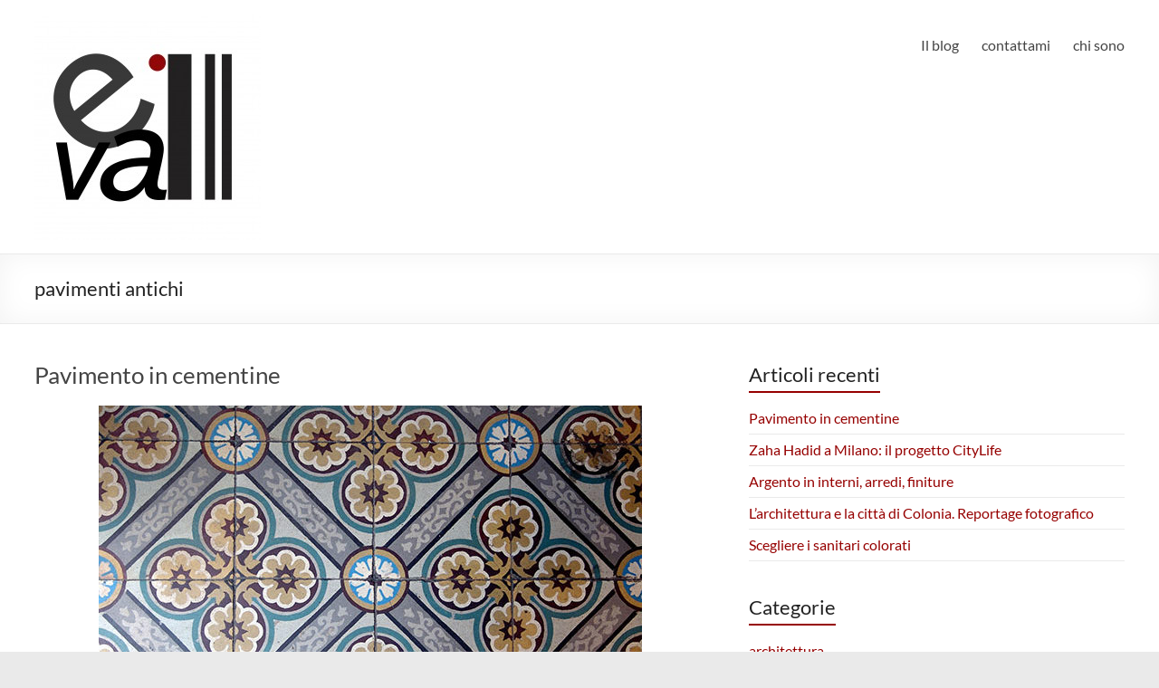

--- FILE ---
content_type: text/html; charset=UTF-8
request_url: http://www.evabarbera.it/tag/pavimenti-antichi/
body_size: 72131
content:
<!DOCTYPE html>
<!--[if IE 7]>
<html class="ie ie7" lang="it-IT">
<![endif]-->
<!--[if IE 8]>
<html class="ie ie8" lang="it-IT">
<![endif]-->
<!--[if !(IE 7) & !(IE 8)]><!-->
<html lang="it-IT">
<!--<![endif]-->
<head>
	<meta charset="UTF-8" />
	<meta name="viewport" content="width=device-width, initial-scale=1">
	<link rel="profile" href="http://gmpg.org/xfn/11" />
	<meta name='robots' content='index, follow, max-image-preview:large, max-snippet:-1, max-video-preview:-1' />
	<style>img:is([sizes="auto" i], [sizes^="auto," i]) { contain-intrinsic-size: 3000px 1500px }</style>
	
	<!-- This site is optimized with the Yoast SEO plugin v26.7 - https://yoast.com/wordpress/plugins/seo/ -->
	<title>pavimenti antichi Archives - Architettura e fotografia</title>
	<link rel="canonical" href="http://www.evabarbera.it/tag/pavimenti-antichi/" />
	<meta property="og:locale" content="it_IT" />
	<meta property="og:type" content="article" />
	<meta property="og:title" content="pavimenti antichi Archives - Architettura e fotografia" />
	<meta property="og:url" content="http://www.evabarbera.it/tag/pavimenti-antichi/" />
	<meta property="og:site_name" content="Architettura e fotografia" />
	<script type="application/ld+json" class="yoast-schema-graph">{"@context":"https://schema.org","@graph":[{"@type":"CollectionPage","@id":"http://www.evabarbera.it/tag/pavimenti-antichi/","url":"http://www.evabarbera.it/tag/pavimenti-antichi/","name":"pavimenti antichi Archives - Architettura e fotografia","isPartOf":{"@id":"https://www.evabarbera.it/#website"},"primaryImageOfPage":{"@id":"http://www.evabarbera.it/tag/pavimenti-antichi/#primaryimage"},"image":{"@id":"http://www.evabarbera.it/tag/pavimenti-antichi/#primaryimage"},"thumbnailUrl":"http://www.evabarbera.it/wp-content/uploads/2016/05/amsterdam-1047493_1920.jpg","breadcrumb":{"@id":"http://www.evabarbera.it/tag/pavimenti-antichi/#breadcrumb"},"inLanguage":"it-IT"},{"@type":"ImageObject","inLanguage":"it-IT","@id":"http://www.evabarbera.it/tag/pavimenti-antichi/#primaryimage","url":"http://www.evabarbera.it/wp-content/uploads/2016/05/amsterdam-1047493_1920.jpg","contentUrl":"http://www.evabarbera.it/wp-content/uploads/2016/05/amsterdam-1047493_1920.jpg","width":600,"height":450,"caption":"cementine, pavimenti antichi in cemento"},{"@type":"BreadcrumbList","@id":"http://www.evabarbera.it/tag/pavimenti-antichi/#breadcrumb","itemListElement":[{"@type":"ListItem","position":1,"name":"Home","item":"https://www.evabarbera.it/"},{"@type":"ListItem","position":2,"name":"pavimenti antichi"}]},{"@type":"WebSite","@id":"https://www.evabarbera.it/#website","url":"https://www.evabarbera.it/","name":"Architettura e fotografia","description":"Progetti e fotografie di architettura. Studio di architettura, grafica e fotografia a Milano","publisher":{"@id":"https://www.evabarbera.it/#organization"},"potentialAction":[{"@type":"SearchAction","target":{"@type":"EntryPoint","urlTemplate":"https://www.evabarbera.it/?s={search_term_string}"},"query-input":{"@type":"PropertyValueSpecification","valueRequired":true,"valueName":"search_term_string"}}],"inLanguage":"it-IT"},{"@type":"Organization","@id":"https://www.evabarbera.it/#organization","name":"Architettura e fotografia","url":"https://www.evabarbera.it/","logo":{"@type":"ImageObject","inLanguage":"it-IT","@id":"https://www.evabarbera.it/#/schema/logo/image/","url":"http://www.evabarbera.it/wp-content/uploads/2013/05/eva-logo-e1368269145459.jpg","contentUrl":"http://www.evabarbera.it/wp-content/uploads/2013/05/eva-logo-e1368269145459.jpg","width":250,"height":250,"caption":"Architettura e fotografia"},"image":{"@id":"https://www.evabarbera.it/#/schema/logo/image/"}}]}</script>
	<!-- / Yoast SEO plugin. -->


<link rel='dns-prefetch' href='//stats.wp.com' />
<link rel='dns-prefetch' href='//fonts.googleapis.com' />
<link rel='dns-prefetch' href='//v0.wordpress.com' />
<link rel='dns-prefetch' href='//widgets.wp.com' />
<link rel='dns-prefetch' href='//s0.wp.com' />
<link rel='dns-prefetch' href='//0.gravatar.com' />
<link rel='dns-prefetch' href='//1.gravatar.com' />
<link rel='dns-prefetch' href='//2.gravatar.com' />
<link rel="alternate" type="application/rss+xml" title="Architettura e fotografia &raquo; Feed" href="http://www.evabarbera.it/feed/" />
<link rel="alternate" type="application/rss+xml" title="Architettura e fotografia &raquo; Feed dei commenti" href="http://www.evabarbera.it/comments/feed/" />
<link rel="alternate" type="application/rss+xml" title="Architettura e fotografia &raquo; pavimenti antichi Feed del tag" href="http://www.evabarbera.it/tag/pavimenti-antichi/feed/" />
<script type="text/javascript">
/* <![CDATA[ */
window._wpemojiSettings = {"baseUrl":"https:\/\/s.w.org\/images\/core\/emoji\/16.0.1\/72x72\/","ext":".png","svgUrl":"https:\/\/s.w.org\/images\/core\/emoji\/16.0.1\/svg\/","svgExt":".svg","source":{"concatemoji":"http:\/\/www.evabarbera.it\/wp-includes\/js\/wp-emoji-release.min.js?ver=6.8.3"}};
/*! This file is auto-generated */
!function(s,n){var o,i,e;function c(e){try{var t={supportTests:e,timestamp:(new Date).valueOf()};sessionStorage.setItem(o,JSON.stringify(t))}catch(e){}}function p(e,t,n){e.clearRect(0,0,e.canvas.width,e.canvas.height),e.fillText(t,0,0);var t=new Uint32Array(e.getImageData(0,0,e.canvas.width,e.canvas.height).data),a=(e.clearRect(0,0,e.canvas.width,e.canvas.height),e.fillText(n,0,0),new Uint32Array(e.getImageData(0,0,e.canvas.width,e.canvas.height).data));return t.every(function(e,t){return e===a[t]})}function u(e,t){e.clearRect(0,0,e.canvas.width,e.canvas.height),e.fillText(t,0,0);for(var n=e.getImageData(16,16,1,1),a=0;a<n.data.length;a++)if(0!==n.data[a])return!1;return!0}function f(e,t,n,a){switch(t){case"flag":return n(e,"\ud83c\udff3\ufe0f\u200d\u26a7\ufe0f","\ud83c\udff3\ufe0f\u200b\u26a7\ufe0f")?!1:!n(e,"\ud83c\udde8\ud83c\uddf6","\ud83c\udde8\u200b\ud83c\uddf6")&&!n(e,"\ud83c\udff4\udb40\udc67\udb40\udc62\udb40\udc65\udb40\udc6e\udb40\udc67\udb40\udc7f","\ud83c\udff4\u200b\udb40\udc67\u200b\udb40\udc62\u200b\udb40\udc65\u200b\udb40\udc6e\u200b\udb40\udc67\u200b\udb40\udc7f");case"emoji":return!a(e,"\ud83e\udedf")}return!1}function g(e,t,n,a){var r="undefined"!=typeof WorkerGlobalScope&&self instanceof WorkerGlobalScope?new OffscreenCanvas(300,150):s.createElement("canvas"),o=r.getContext("2d",{willReadFrequently:!0}),i=(o.textBaseline="top",o.font="600 32px Arial",{});return e.forEach(function(e){i[e]=t(o,e,n,a)}),i}function t(e){var t=s.createElement("script");t.src=e,t.defer=!0,s.head.appendChild(t)}"undefined"!=typeof Promise&&(o="wpEmojiSettingsSupports",i=["flag","emoji"],n.supports={everything:!0,everythingExceptFlag:!0},e=new Promise(function(e){s.addEventListener("DOMContentLoaded",e,{once:!0})}),new Promise(function(t){var n=function(){try{var e=JSON.parse(sessionStorage.getItem(o));if("object"==typeof e&&"number"==typeof e.timestamp&&(new Date).valueOf()<e.timestamp+604800&&"object"==typeof e.supportTests)return e.supportTests}catch(e){}return null}();if(!n){if("undefined"!=typeof Worker&&"undefined"!=typeof OffscreenCanvas&&"undefined"!=typeof URL&&URL.createObjectURL&&"undefined"!=typeof Blob)try{var e="postMessage("+g.toString()+"("+[JSON.stringify(i),f.toString(),p.toString(),u.toString()].join(",")+"));",a=new Blob([e],{type:"text/javascript"}),r=new Worker(URL.createObjectURL(a),{name:"wpTestEmojiSupports"});return void(r.onmessage=function(e){c(n=e.data),r.terminate(),t(n)})}catch(e){}c(n=g(i,f,p,u))}t(n)}).then(function(e){for(var t in e)n.supports[t]=e[t],n.supports.everything=n.supports.everything&&n.supports[t],"flag"!==t&&(n.supports.everythingExceptFlag=n.supports.everythingExceptFlag&&n.supports[t]);n.supports.everythingExceptFlag=n.supports.everythingExceptFlag&&!n.supports.flag,n.DOMReady=!1,n.readyCallback=function(){n.DOMReady=!0}}).then(function(){return e}).then(function(){var e;n.supports.everything||(n.readyCallback(),(e=n.source||{}).concatemoji?t(e.concatemoji):e.wpemoji&&e.twemoji&&(t(e.twemoji),t(e.wpemoji)))}))}((window,document),window._wpemojiSettings);
/* ]]> */
</script>
<style id='wp-emoji-styles-inline-css' type='text/css'>

	img.wp-smiley, img.emoji {
		display: inline !important;
		border: none !important;
		box-shadow: none !important;
		height: 1em !important;
		width: 1em !important;
		margin: 0 0.07em !important;
		vertical-align: -0.1em !important;
		background: none !important;
		padding: 0 !important;
	}
</style>
<link rel='stylesheet' id='wp-block-library-css' href='http://www.evabarbera.it/wp-includes/css/dist/block-library/style.min.css?ver=6.8.3' type='text/css' media='all' />
<style id='wp-block-library-theme-inline-css' type='text/css'>
.wp-block-audio :where(figcaption){color:#555;font-size:13px;text-align:center}.is-dark-theme .wp-block-audio :where(figcaption){color:#ffffffa6}.wp-block-audio{margin:0 0 1em}.wp-block-code{border:1px solid #ccc;border-radius:4px;font-family:Menlo,Consolas,monaco,monospace;padding:.8em 1em}.wp-block-embed :where(figcaption){color:#555;font-size:13px;text-align:center}.is-dark-theme .wp-block-embed :where(figcaption){color:#ffffffa6}.wp-block-embed{margin:0 0 1em}.blocks-gallery-caption{color:#555;font-size:13px;text-align:center}.is-dark-theme .blocks-gallery-caption{color:#ffffffa6}:root :where(.wp-block-image figcaption){color:#555;font-size:13px;text-align:center}.is-dark-theme :root :where(.wp-block-image figcaption){color:#ffffffa6}.wp-block-image{margin:0 0 1em}.wp-block-pullquote{border-bottom:4px solid;border-top:4px solid;color:currentColor;margin-bottom:1.75em}.wp-block-pullquote cite,.wp-block-pullquote footer,.wp-block-pullquote__citation{color:currentColor;font-size:.8125em;font-style:normal;text-transform:uppercase}.wp-block-quote{border-left:.25em solid;margin:0 0 1.75em;padding-left:1em}.wp-block-quote cite,.wp-block-quote footer{color:currentColor;font-size:.8125em;font-style:normal;position:relative}.wp-block-quote:where(.has-text-align-right){border-left:none;border-right:.25em solid;padding-left:0;padding-right:1em}.wp-block-quote:where(.has-text-align-center){border:none;padding-left:0}.wp-block-quote.is-large,.wp-block-quote.is-style-large,.wp-block-quote:where(.is-style-plain){border:none}.wp-block-search .wp-block-search__label{font-weight:700}.wp-block-search__button{border:1px solid #ccc;padding:.375em .625em}:where(.wp-block-group.has-background){padding:1.25em 2.375em}.wp-block-separator.has-css-opacity{opacity:.4}.wp-block-separator{border:none;border-bottom:2px solid;margin-left:auto;margin-right:auto}.wp-block-separator.has-alpha-channel-opacity{opacity:1}.wp-block-separator:not(.is-style-wide):not(.is-style-dots){width:100px}.wp-block-separator.has-background:not(.is-style-dots){border-bottom:none;height:1px}.wp-block-separator.has-background:not(.is-style-wide):not(.is-style-dots){height:2px}.wp-block-table{margin:0 0 1em}.wp-block-table td,.wp-block-table th{word-break:normal}.wp-block-table :where(figcaption){color:#555;font-size:13px;text-align:center}.is-dark-theme .wp-block-table :where(figcaption){color:#ffffffa6}.wp-block-video :where(figcaption){color:#555;font-size:13px;text-align:center}.is-dark-theme .wp-block-video :where(figcaption){color:#ffffffa6}.wp-block-video{margin:0 0 1em}:root :where(.wp-block-template-part.has-background){margin-bottom:0;margin-top:0;padding:1.25em 2.375em}
</style>
<link rel='stylesheet' id='mediaelement-css' href='http://www.evabarbera.it/wp-includes/js/mediaelement/mediaelementplayer-legacy.min.css?ver=4.2.17' type='text/css' media='all' />
<link rel='stylesheet' id='wp-mediaelement-css' href='http://www.evabarbera.it/wp-includes/js/mediaelement/wp-mediaelement.min.css?ver=6.8.3' type='text/css' media='all' />
<style id='jetpack-sharing-buttons-style-inline-css' type='text/css'>
.jetpack-sharing-buttons__services-list{display:flex;flex-direction:row;flex-wrap:wrap;gap:0;list-style-type:none;margin:5px;padding:0}.jetpack-sharing-buttons__services-list.has-small-icon-size{font-size:12px}.jetpack-sharing-buttons__services-list.has-normal-icon-size{font-size:16px}.jetpack-sharing-buttons__services-list.has-large-icon-size{font-size:24px}.jetpack-sharing-buttons__services-list.has-huge-icon-size{font-size:36px}@media print{.jetpack-sharing-buttons__services-list{display:none!important}}.editor-styles-wrapper .wp-block-jetpack-sharing-buttons{gap:0;padding-inline-start:0}ul.jetpack-sharing-buttons__services-list.has-background{padding:1.25em 2.375em}
</style>
<style id='global-styles-inline-css' type='text/css'>
:root{--wp--preset--aspect-ratio--square: 1;--wp--preset--aspect-ratio--4-3: 4/3;--wp--preset--aspect-ratio--3-4: 3/4;--wp--preset--aspect-ratio--3-2: 3/2;--wp--preset--aspect-ratio--2-3: 2/3;--wp--preset--aspect-ratio--16-9: 16/9;--wp--preset--aspect-ratio--9-16: 9/16;--wp--preset--color--black: #000000;--wp--preset--color--cyan-bluish-gray: #abb8c3;--wp--preset--color--white: #ffffff;--wp--preset--color--pale-pink: #f78da7;--wp--preset--color--vivid-red: #cf2e2e;--wp--preset--color--luminous-vivid-orange: #ff6900;--wp--preset--color--luminous-vivid-amber: #fcb900;--wp--preset--color--light-green-cyan: #7bdcb5;--wp--preset--color--vivid-green-cyan: #00d084;--wp--preset--color--pale-cyan-blue: #8ed1fc;--wp--preset--color--vivid-cyan-blue: #0693e3;--wp--preset--color--vivid-purple: #9b51e0;--wp--preset--gradient--vivid-cyan-blue-to-vivid-purple: linear-gradient(135deg,rgba(6,147,227,1) 0%,rgb(155,81,224) 100%);--wp--preset--gradient--light-green-cyan-to-vivid-green-cyan: linear-gradient(135deg,rgb(122,220,180) 0%,rgb(0,208,130) 100%);--wp--preset--gradient--luminous-vivid-amber-to-luminous-vivid-orange: linear-gradient(135deg,rgba(252,185,0,1) 0%,rgba(255,105,0,1) 100%);--wp--preset--gradient--luminous-vivid-orange-to-vivid-red: linear-gradient(135deg,rgba(255,105,0,1) 0%,rgb(207,46,46) 100%);--wp--preset--gradient--very-light-gray-to-cyan-bluish-gray: linear-gradient(135deg,rgb(238,238,238) 0%,rgb(169,184,195) 100%);--wp--preset--gradient--cool-to-warm-spectrum: linear-gradient(135deg,rgb(74,234,220) 0%,rgb(151,120,209) 20%,rgb(207,42,186) 40%,rgb(238,44,130) 60%,rgb(251,105,98) 80%,rgb(254,248,76) 100%);--wp--preset--gradient--blush-light-purple: linear-gradient(135deg,rgb(255,206,236) 0%,rgb(152,150,240) 100%);--wp--preset--gradient--blush-bordeaux: linear-gradient(135deg,rgb(254,205,165) 0%,rgb(254,45,45) 50%,rgb(107,0,62) 100%);--wp--preset--gradient--luminous-dusk: linear-gradient(135deg,rgb(255,203,112) 0%,rgb(199,81,192) 50%,rgb(65,88,208) 100%);--wp--preset--gradient--pale-ocean: linear-gradient(135deg,rgb(255,245,203) 0%,rgb(182,227,212) 50%,rgb(51,167,181) 100%);--wp--preset--gradient--electric-grass: linear-gradient(135deg,rgb(202,248,128) 0%,rgb(113,206,126) 100%);--wp--preset--gradient--midnight: linear-gradient(135deg,rgb(2,3,129) 0%,rgb(40,116,252) 100%);--wp--preset--font-size--small: 13px;--wp--preset--font-size--medium: 20px;--wp--preset--font-size--large: 36px;--wp--preset--font-size--x-large: 42px;--wp--preset--spacing--20: 0.44rem;--wp--preset--spacing--30: 0.67rem;--wp--preset--spacing--40: 1rem;--wp--preset--spacing--50: 1.5rem;--wp--preset--spacing--60: 2.25rem;--wp--preset--spacing--70: 3.38rem;--wp--preset--spacing--80: 5.06rem;--wp--preset--shadow--natural: 6px 6px 9px rgba(0, 0, 0, 0.2);--wp--preset--shadow--deep: 12px 12px 50px rgba(0, 0, 0, 0.4);--wp--preset--shadow--sharp: 6px 6px 0px rgba(0, 0, 0, 0.2);--wp--preset--shadow--outlined: 6px 6px 0px -3px rgba(255, 255, 255, 1), 6px 6px rgba(0, 0, 0, 1);--wp--preset--shadow--crisp: 6px 6px 0px rgba(0, 0, 0, 1);}:root { --wp--style--global--content-size: 760px;--wp--style--global--wide-size: 1160px; }:where(body) { margin: 0; }.wp-site-blocks > .alignleft { float: left; margin-right: 2em; }.wp-site-blocks > .alignright { float: right; margin-left: 2em; }.wp-site-blocks > .aligncenter { justify-content: center; margin-left: auto; margin-right: auto; }:where(.wp-site-blocks) > * { margin-block-start: 24px; margin-block-end: 0; }:where(.wp-site-blocks) > :first-child { margin-block-start: 0; }:where(.wp-site-blocks) > :last-child { margin-block-end: 0; }:root { --wp--style--block-gap: 24px; }:root :where(.is-layout-flow) > :first-child{margin-block-start: 0;}:root :where(.is-layout-flow) > :last-child{margin-block-end: 0;}:root :where(.is-layout-flow) > *{margin-block-start: 24px;margin-block-end: 0;}:root :where(.is-layout-constrained) > :first-child{margin-block-start: 0;}:root :where(.is-layout-constrained) > :last-child{margin-block-end: 0;}:root :where(.is-layout-constrained) > *{margin-block-start: 24px;margin-block-end: 0;}:root :where(.is-layout-flex){gap: 24px;}:root :where(.is-layout-grid){gap: 24px;}.is-layout-flow > .alignleft{float: left;margin-inline-start: 0;margin-inline-end: 2em;}.is-layout-flow > .alignright{float: right;margin-inline-start: 2em;margin-inline-end: 0;}.is-layout-flow > .aligncenter{margin-left: auto !important;margin-right: auto !important;}.is-layout-constrained > .alignleft{float: left;margin-inline-start: 0;margin-inline-end: 2em;}.is-layout-constrained > .alignright{float: right;margin-inline-start: 2em;margin-inline-end: 0;}.is-layout-constrained > .aligncenter{margin-left: auto !important;margin-right: auto !important;}.is-layout-constrained > :where(:not(.alignleft):not(.alignright):not(.alignfull)){max-width: var(--wp--style--global--content-size);margin-left: auto !important;margin-right: auto !important;}.is-layout-constrained > .alignwide{max-width: var(--wp--style--global--wide-size);}body .is-layout-flex{display: flex;}.is-layout-flex{flex-wrap: wrap;align-items: center;}.is-layout-flex > :is(*, div){margin: 0;}body .is-layout-grid{display: grid;}.is-layout-grid > :is(*, div){margin: 0;}body{padding-top: 0px;padding-right: 0px;padding-bottom: 0px;padding-left: 0px;}a:where(:not(.wp-element-button)){text-decoration: underline;}:root :where(.wp-element-button, .wp-block-button__link){background-color: #32373c;border-width: 0;color: #fff;font-family: inherit;font-size: inherit;line-height: inherit;padding: calc(0.667em + 2px) calc(1.333em + 2px);text-decoration: none;}.has-black-color{color: var(--wp--preset--color--black) !important;}.has-cyan-bluish-gray-color{color: var(--wp--preset--color--cyan-bluish-gray) !important;}.has-white-color{color: var(--wp--preset--color--white) !important;}.has-pale-pink-color{color: var(--wp--preset--color--pale-pink) !important;}.has-vivid-red-color{color: var(--wp--preset--color--vivid-red) !important;}.has-luminous-vivid-orange-color{color: var(--wp--preset--color--luminous-vivid-orange) !important;}.has-luminous-vivid-amber-color{color: var(--wp--preset--color--luminous-vivid-amber) !important;}.has-light-green-cyan-color{color: var(--wp--preset--color--light-green-cyan) !important;}.has-vivid-green-cyan-color{color: var(--wp--preset--color--vivid-green-cyan) !important;}.has-pale-cyan-blue-color{color: var(--wp--preset--color--pale-cyan-blue) !important;}.has-vivid-cyan-blue-color{color: var(--wp--preset--color--vivid-cyan-blue) !important;}.has-vivid-purple-color{color: var(--wp--preset--color--vivid-purple) !important;}.has-black-background-color{background-color: var(--wp--preset--color--black) !important;}.has-cyan-bluish-gray-background-color{background-color: var(--wp--preset--color--cyan-bluish-gray) !important;}.has-white-background-color{background-color: var(--wp--preset--color--white) !important;}.has-pale-pink-background-color{background-color: var(--wp--preset--color--pale-pink) !important;}.has-vivid-red-background-color{background-color: var(--wp--preset--color--vivid-red) !important;}.has-luminous-vivid-orange-background-color{background-color: var(--wp--preset--color--luminous-vivid-orange) !important;}.has-luminous-vivid-amber-background-color{background-color: var(--wp--preset--color--luminous-vivid-amber) !important;}.has-light-green-cyan-background-color{background-color: var(--wp--preset--color--light-green-cyan) !important;}.has-vivid-green-cyan-background-color{background-color: var(--wp--preset--color--vivid-green-cyan) !important;}.has-pale-cyan-blue-background-color{background-color: var(--wp--preset--color--pale-cyan-blue) !important;}.has-vivid-cyan-blue-background-color{background-color: var(--wp--preset--color--vivid-cyan-blue) !important;}.has-vivid-purple-background-color{background-color: var(--wp--preset--color--vivid-purple) !important;}.has-black-border-color{border-color: var(--wp--preset--color--black) !important;}.has-cyan-bluish-gray-border-color{border-color: var(--wp--preset--color--cyan-bluish-gray) !important;}.has-white-border-color{border-color: var(--wp--preset--color--white) !important;}.has-pale-pink-border-color{border-color: var(--wp--preset--color--pale-pink) !important;}.has-vivid-red-border-color{border-color: var(--wp--preset--color--vivid-red) !important;}.has-luminous-vivid-orange-border-color{border-color: var(--wp--preset--color--luminous-vivid-orange) !important;}.has-luminous-vivid-amber-border-color{border-color: var(--wp--preset--color--luminous-vivid-amber) !important;}.has-light-green-cyan-border-color{border-color: var(--wp--preset--color--light-green-cyan) !important;}.has-vivid-green-cyan-border-color{border-color: var(--wp--preset--color--vivid-green-cyan) !important;}.has-pale-cyan-blue-border-color{border-color: var(--wp--preset--color--pale-cyan-blue) !important;}.has-vivid-cyan-blue-border-color{border-color: var(--wp--preset--color--vivid-cyan-blue) !important;}.has-vivid-purple-border-color{border-color: var(--wp--preset--color--vivid-purple) !important;}.has-vivid-cyan-blue-to-vivid-purple-gradient-background{background: var(--wp--preset--gradient--vivid-cyan-blue-to-vivid-purple) !important;}.has-light-green-cyan-to-vivid-green-cyan-gradient-background{background: var(--wp--preset--gradient--light-green-cyan-to-vivid-green-cyan) !important;}.has-luminous-vivid-amber-to-luminous-vivid-orange-gradient-background{background: var(--wp--preset--gradient--luminous-vivid-amber-to-luminous-vivid-orange) !important;}.has-luminous-vivid-orange-to-vivid-red-gradient-background{background: var(--wp--preset--gradient--luminous-vivid-orange-to-vivid-red) !important;}.has-very-light-gray-to-cyan-bluish-gray-gradient-background{background: var(--wp--preset--gradient--very-light-gray-to-cyan-bluish-gray) !important;}.has-cool-to-warm-spectrum-gradient-background{background: var(--wp--preset--gradient--cool-to-warm-spectrum) !important;}.has-blush-light-purple-gradient-background{background: var(--wp--preset--gradient--blush-light-purple) !important;}.has-blush-bordeaux-gradient-background{background: var(--wp--preset--gradient--blush-bordeaux) !important;}.has-luminous-dusk-gradient-background{background: var(--wp--preset--gradient--luminous-dusk) !important;}.has-pale-ocean-gradient-background{background: var(--wp--preset--gradient--pale-ocean) !important;}.has-electric-grass-gradient-background{background: var(--wp--preset--gradient--electric-grass) !important;}.has-midnight-gradient-background{background: var(--wp--preset--gradient--midnight) !important;}.has-small-font-size{font-size: var(--wp--preset--font-size--small) !important;}.has-medium-font-size{font-size: var(--wp--preset--font-size--medium) !important;}.has-large-font-size{font-size: var(--wp--preset--font-size--large) !important;}.has-x-large-font-size{font-size: var(--wp--preset--font-size--x-large) !important;}
:root :where(.wp-block-pullquote){font-size: 1.5em;line-height: 1.6;}
</style>
<link rel='stylesheet' id='layerslider-css' href='http://www.evabarbera.it/wp-content/plugins/LayerSlider/static/css/layerslider.css?ver=5.6.2' type='text/css' media='all' />
<link rel='stylesheet' id='ls-google-fonts-css' href='http://fonts.googleapis.com/css?family=Lato:100,300,regular,700,900%7COpen+Sans:300%7CIndie+Flower:regular%7COswald:300,regular,700&#038;subset=latin%2Clatin-ext' type='text/css' media='all' />
<link rel='stylesheet' id='font-awesome-4-css' href='http://www.evabarbera.it/wp-content/themes/spacious/font-awesome/library/font-awesome/css/v4-shims.min.css?ver=4.7.0' type='text/css' media='all' />
<link rel='stylesheet' id='font-awesome-all-css' href='http://www.evabarbera.it/wp-content/themes/spacious/font-awesome/library/font-awesome/css/all.min.css?ver=6.7.2' type='text/css' media='all' />
<link rel='stylesheet' id='font-awesome-solid-css' href='http://www.evabarbera.it/wp-content/themes/spacious/font-awesome/library/font-awesome/css/solid.min.css?ver=6.7.2' type='text/css' media='all' />
<link rel='stylesheet' id='font-awesome-regular-css' href='http://www.evabarbera.it/wp-content/themes/spacious/font-awesome/library/font-awesome/css/regular.min.css?ver=6.7.2' type='text/css' media='all' />
<link rel='stylesheet' id='font-awesome-brands-css' href='http://www.evabarbera.it/wp-content/themes/spacious/font-awesome/library/font-awesome/css/brands.min.css?ver=6.7.2' type='text/css' media='all' />
<link rel='stylesheet' id='spacious_style-css' href='http://www.evabarbera.it/wp-content/themes/spacious/style.css?ver=6.8.3' type='text/css' media='all' />
<style id='spacious_style-inline-css' type='text/css'>
.previous a:hover, .next a:hover, a, #site-title a:hover, .main-navigation ul li.current_page_item a, .main-navigation ul li:hover > a, .main-navigation ul li ul li a:hover, .main-navigation ul li ul li:hover > a, .main-navigation ul li.current-menu-item ul li a:hover, .main-navigation ul li:hover > .sub-toggle, .main-navigation a:hover, .main-navigation ul li.current-menu-item a, .main-navigation ul li.current_page_ancestor a, .main-navigation ul li.current-menu-ancestor a, .main-navigation ul li.current_page_item a, .main-navigation ul li:hover > a, .small-menu a:hover, .small-menu ul li.current-menu-item a, .small-menu ul li.current_page_ancestor a, .small-menu ul li.current-menu-ancestor a, .small-menu ul li.current_page_item a, .small-menu ul li:hover > a, .breadcrumb a:hover, .tg-one-half .widget-title a:hover, .tg-one-third .widget-title a:hover, .tg-one-fourth .widget-title a:hover, .pagination a span:hover, #content .comments-area a.comment-permalink:hover, .comments-area .comment-author-link a:hover, .comment .comment-reply-link:hover, .nav-previous a:hover, .nav-next a:hover, #wp-calendar #today, .footer-widgets-area a:hover, .footer-socket-wrapper .copyright a:hover, .read-more, .more-link, .post .entry-title a:hover, .page .entry-title a:hover, .post .entry-meta a:hover, .type-page .entry-meta a:hover, .single #content .tags a:hover, .widget_testimonial .testimonial-icon:before, .header-action .search-wrapper:hover .fa{color:#960000;}.spacious-button, input[type="reset"], input[type="button"], input[type="submit"], button, #featured-slider .slider-read-more-button, #controllers a:hover, #controllers a.active, .pagination span ,.site-header .menu-toggle:hover, .call-to-action-button, .comments-area .comment-author-link span, a#back-top:before, .post .entry-meta .read-more-link, a#scroll-up, .search-form span, .main-navigation .tg-header-button-wrap.button-one a{background-color:#960000;}.main-small-navigation li:hover, .main-small-navigation ul > .current_page_item, .main-small-navigation ul > .current-menu-item, .spacious-woocommerce-cart-views .cart-value{background:#960000;}.main-navigation ul li ul, .widget_testimonial .testimonial-post{border-top-color:#960000;}blockquote, .call-to-action-content-wrapper{border-left-color:#960000;}.site-header .menu-toggle:hover.entry-meta a.read-more:hover,#featured-slider .slider-read-more-button:hover,.call-to-action-button:hover,.entry-meta .read-more-link:hover,.spacious-button:hover, input[type="reset"]:hover, input[type="button"]:hover, input[type="submit"]:hover, button:hover{background:#640000;}.pagination a span:hover, .main-navigation .tg-header-button-wrap.button-one a{border-color:#960000;}.widget-title span{border-bottom-color:#960000;}.widget_service_block a.more-link:hover, .widget_featured_single_post a.read-more:hover,#secondary a:hover,logged-in-as:hover  a,.single-page p a:hover{color:#640000;}.main-navigation .tg-header-button-wrap.button-one a:hover{background-color:#640000;}
</style>
<link rel='stylesheet' id='spacious-genericons-css' href='http://www.evabarbera.it/wp-content/themes/spacious/genericons/genericons.css?ver=3.3.1' type='text/css' media='all' />
<link rel='stylesheet' id='spacious-font-awesome-css' href='http://www.evabarbera.it/wp-content/themes/spacious/font-awesome/css/font-awesome.min.css?ver=4.7.1' type='text/css' media='all' />
<link rel='stylesheet' id='jetpack_likes-css' href='http://www.evabarbera.it/wp-content/plugins/jetpack/modules/likes/style.css?ver=15.4' type='text/css' media='all' />
<link rel='stylesheet' id='jetpack-swiper-library-css' href='http://www.evabarbera.it/wp-content/plugins/jetpack/_inc/blocks/swiper.css?ver=15.4' type='text/css' media='all' />
<link rel='stylesheet' id='jetpack-carousel-css' href='http://www.evabarbera.it/wp-content/plugins/jetpack/modules/carousel/jetpack-carousel.css?ver=15.4' type='text/css' media='all' />
<link rel='stylesheet' id='tiled-gallery-css' href='http://www.evabarbera.it/wp-content/plugins/jetpack/modules/tiled-gallery/tiled-gallery/tiled-gallery.css?ver=2023-08-21' type='text/css' media='all' />
<link rel='stylesheet' id='jetpack-subscriptions-css' href='http://www.evabarbera.it/wp-content/plugins/jetpack/_inc/build/subscriptions/subscriptions.min.css?ver=15.4' type='text/css' media='all' />
<script type="text/javascript" src="http://www.evabarbera.it/wp-content/plugins/LayerSlider/static/js/greensock.js?ver=1.11.8" id="greensock-js"></script>
<script type="text/javascript" src="http://www.evabarbera.it/wp-includes/js/jquery/jquery.min.js?ver=3.7.1" id="jquery-core-js"></script>
<script type="text/javascript" src="http://www.evabarbera.it/wp-includes/js/jquery/jquery-migrate.min.js?ver=3.4.1" id="jquery-migrate-js"></script>
<script type="text/javascript" src="http://www.evabarbera.it/wp-content/plugins/LayerSlider/static/js/layerslider.kreaturamedia.jquery.js?ver=5.6.2" id="layerslider-js"></script>
<script type="text/javascript" src="http://www.evabarbera.it/wp-content/plugins/LayerSlider/static/js/layerslider.transitions.js?ver=5.6.2" id="layerslider-transitions-js"></script>
<script type="text/javascript" src="http://www.evabarbera.it/wp-content/themes/spacious/js/spacious-custom.js?ver=6.8.3" id="spacious-custom-js"></script>
<!--[if lte IE 8]>
<script type="text/javascript" src="http://www.evabarbera.it/wp-content/themes/spacious/js/html5shiv.min.js?ver=6.8.3" id="html5-js"></script>
<![endif]-->
<script></script><link rel="https://api.w.org/" href="http://www.evabarbera.it/wp-json/" /><link rel="alternate" title="JSON" type="application/json" href="http://www.evabarbera.it/wp-json/wp/v2/tags/259" /><link rel="EditURI" type="application/rsd+xml" title="RSD" href="http://www.evabarbera.it/xmlrpc.php?rsd" />
<meta name="generator" content="WordPress 6.8.3" />
	<style>img#wpstats{display:none}</style>
		<meta name="generator" content="Powered by WPBakery Page Builder - drag and drop page builder for WordPress."/>
<link rel="icon" href="http://www.evabarbera.it/wp-content/uploads/2013/05/eva-logo-150x150.jpg" sizes="32x32" />
<link rel="icon" href="http://www.evabarbera.it/wp-content/uploads/2013/05/eva-logo-300x300.jpg" sizes="192x192" />
<link rel="apple-touch-icon" href="http://www.evabarbera.it/wp-content/uploads/2013/05/eva-logo-300x300.jpg" />
<meta name="msapplication-TileImage" content="http://www.evabarbera.it/wp-content/uploads/2013/05/eva-logo-300x300.jpg" />
		<style type="text/css"> blockquote { border-left: 3px solid #960000; }
			.spacious-button, input[type="reset"], input[type="button"], input[type="submit"], button { background-color: #960000; }
			.previous a:hover, .next a:hover { 	color: #960000; }
			a { color: #960000; }
			#site-title a:hover { color: #960000; }
			.main-navigation ul li.current_page_item a, .main-navigation ul li:hover > a { color: #960000; }
			.main-navigation ul li ul { border-top: 1px solid #960000; }
			.main-navigation ul li ul li a:hover, .main-navigation ul li ul li:hover > a, .main-navigation ul li.current-menu-item ul li a:hover, .main-navigation ul li:hover > .sub-toggle { color: #960000; }
			.site-header .menu-toggle:hover.entry-meta a.read-more:hover,#featured-slider .slider-read-more-button:hover,.call-to-action-button:hover,.entry-meta .read-more-link:hover,.spacious-button:hover, input[type="reset"]:hover, input[type="button"]:hover, input[type="submit"]:hover, button:hover { background: #640000; }
			.main-small-navigation li:hover { background: #960000; }
			.main-small-navigation ul > .current_page_item, .main-small-navigation ul > .current-menu-item { background: #960000; }
			.main-navigation a:hover, .main-navigation ul li.current-menu-item a, .main-navigation ul li.current_page_ancestor a, .main-navigation ul li.current-menu-ancestor a, .main-navigation ul li.current_page_item a, .main-navigation ul li:hover > a  { color: #960000; }
			.small-menu a:hover, .small-menu ul li.current-menu-item a, .small-menu ul li.current_page_ancestor a, .small-menu ul li.current-menu-ancestor a, .small-menu ul li.current_page_item a, .small-menu ul li:hover > a { color: #960000; }
			#featured-slider .slider-read-more-button { background-color: #960000; }
			#controllers a:hover, #controllers a.active { background-color: #960000; color: #960000; }
			.widget_service_block a.more-link:hover, .widget_featured_single_post a.read-more:hover,#secondary a:hover,logged-in-as:hover  a,.single-page p a:hover{ color: #640000; }
			.breadcrumb a:hover { color: #960000; }
			.tg-one-half .widget-title a:hover, .tg-one-third .widget-title a:hover, .tg-one-fourth .widget-title a:hover { color: #960000; }
			.pagination span ,.site-header .menu-toggle:hover{ background-color: #960000; }
			.pagination a span:hover { color: #960000; border-color: #960000; }
			.widget_testimonial .testimonial-post { border-color: #960000 #EAEAEA #EAEAEA #EAEAEA; }
			.call-to-action-content-wrapper { border-color: #EAEAEA #EAEAEA #EAEAEA #960000; }
			.call-to-action-button { background-color: #960000; }
			#content .comments-area a.comment-permalink:hover { color: #960000; }
			.comments-area .comment-author-link a:hover { color: #960000; }
			.comments-area .comment-author-link span { background-color: #960000; }
			.comment .comment-reply-link:hover { color: #960000; }
			.nav-previous a:hover, .nav-next a:hover { color: #960000; }
			#wp-calendar #today { color: #960000; }
			.widget-title span { border-bottom: 2px solid #960000; }
			.footer-widgets-area a:hover { color: #960000 !important; }
			.footer-socket-wrapper .copyright a:hover { color: #960000; }
			a#back-top:before { background-color: #960000; }
			.read-more, .more-link { color: #960000; }
			.post .entry-title a:hover, .page .entry-title a:hover { color: #960000; }
			.post .entry-meta .read-more-link { background-color: #960000; }
			.post .entry-meta a:hover, .type-page .entry-meta a:hover { color: #960000; }
			.single #content .tags a:hover { color: #960000; }
			.widget_testimonial .testimonial-icon:before { color: #960000; }
			a#scroll-up { background-color: #960000; }
			.search-form span { background-color: #960000; }.header-action .search-wrapper:hover .fa{ color: #960000} .spacious-woocommerce-cart-views .cart-value { background:#960000}.main-navigation .tg-header-button-wrap.button-one a{background-color:#960000} .main-navigation .tg-header-button-wrap.button-one a{border-color:#960000}.main-navigation .tg-header-button-wrap.button-one a:hover{background-color:#640000}.main-navigation .tg-header-button-wrap.button-one a:hover{border-color:#640000}</style>
		<noscript><style> .wpb_animate_when_almost_visible { opacity: 1; }</style></noscript></head>

<body class="archive tag tag-pavimenti-antichi tag-259 wp-custom-logo wp-embed-responsive wp-theme-spacious  wide-1218 wpb-js-composer js-comp-ver-7.1 vc_responsive">


<div id="page" class="hfeed site">
	<a class="skip-link screen-reader-text" href="#main">Salta al contenuto</a>

	
	
	<header id="masthead" class="site-header clearfix spacious-header-display-one">

		
		
		<div id="header-text-nav-container" class="">

			<div class="inner-wrap" id="spacious-header-display-one">

				<div id="header-text-nav-wrap" class="clearfix">
					<div id="header-left-section">
													<div id="header-logo-image">

								<a href="http://www.evabarbera.it/" class="custom-logo-link" rel="home"><img width="250" height="250" src="http://www.evabarbera.it/wp-content/uploads/2013/05/eva-logo-e1368269145459.jpg" class="custom-logo" alt="eva barbera architetto, il logo" decoding="async" fetchpriority="high" data-attachment-id="469" data-permalink="http://www.evabarbera.it/hello-world-2/eva-logo/" data-orig-file="http://www.evabarbera.it/wp-content/uploads/2013/05/eva-logo-e1368269145459.jpg" data-orig-size="250,250" data-comments-opened="1" data-image-meta="{&quot;aperture&quot;:&quot;0&quot;,&quot;credit&quot;:&quot;&quot;,&quot;camera&quot;:&quot;&quot;,&quot;caption&quot;:&quot;&quot;,&quot;created_timestamp&quot;:&quot;0&quot;,&quot;copyright&quot;:&quot;&quot;,&quot;focal_length&quot;:&quot;0&quot;,&quot;iso&quot;:&quot;0&quot;,&quot;shutter_speed&quot;:&quot;0&quot;,&quot;title&quot;:&quot;&quot;}" data-image-title="eva barbera architetto, il logo" data-image-description="" data-image-caption="" data-medium-file="http://www.evabarbera.it/wp-content/uploads/2013/05/eva-logo-300x300.jpg" data-large-file="http://www.evabarbera.it/wp-content/uploads/2013/05/eva-logo-1024x1024.jpg" /></a>
							</div><!-- #header-logo-image -->

							
						<div id="header-text" class="screen-reader-text">
															<h3 id="site-title">
									<a href="http://www.evabarbera.it/"
									   title="Architettura e fotografia"
									   rel="home">Architettura e fotografia</a>
								</h3>
														<p id="site-description">Progetti e fotografie di architettura. Studio di architettura, grafica e fotografia a Milano</p>
							<!-- #site-description -->
						</div><!-- #header-text -->

					</div><!-- #header-left-section -->
					<div id="header-right-section">
						
													<div class="header-action">
															</div>
						
						
		<nav id="site-navigation" class="main-navigation clearfix   " role="navigation">
			<p class="menu-toggle">
				<span class="screen-reader-text">Menu</span>
			</p>
			<div class="menu-primary-container"><ul id="menu-menu-principale" class="menu"><li id="menu-item-1238" class="menu-item menu-item-type-post_type menu-item-object-page menu-item-1238"><a href="http://www.evabarbera.it/il-blog/">Il blog</a></li>
<li id="menu-item-708" class="menu-item menu-item-type-post_type menu-item-object-page menu-item-708"><a href="http://www.evabarbera.it/un-architetto-per-la-tua-casa/">contattami</a></li>
<li id="menu-item-1202" class="menu-item menu-item-type-post_type menu-item-object-page menu-item-1202"><a href="http://www.evabarbera.it/eva-barbera-architetto-a-milano/">chi sono</a></li>
</ul></div>		</nav>

		
					</div><!-- #header-right-section -->

				</div><!-- #header-text-nav-wrap -->
			</div><!-- .inner-wrap -->
					</div><!-- #header-text-nav-container -->

		
						<div class="header-post-title-container clearfix">
					<div class="inner-wrap">
						<div class="post-title-wrapper">
																								<h1 class="header-post-title-class">pavimenti antichi</h1>
																						</div>
											</div>
				</div>
					</header>
			<div id="main" class="clearfix">
		<div class="inner-wrap">

	
	<div id="primary">
		<div id="content" class="clearfix">

			
				
					
<article id="post-1590" class="post-1590 post type-post status-publish format-standard has-post-thumbnail hentry category-architettura category-home category-lavori-in-casa tag-cementine tag-pastina-di-cemento tag-pavimenti-antichi tag-pavimenti-in-cemento-decorato">
	
		<header class="entry-header">
	<h2 class="entry-title">
		<a href="http://www.evabarbera.it/pavimento-in-cementine/" title="Pavimento in cementine">Pavimento in cementine</a>
	</h2><!-- .entry-title -->
	</header>
	
	<figure class="post-featured-image"><a href="http://www.evabarbera.it/pavimento-in-cementine/" title="Pavimento in cementine"><img width="600" height="350" src="http://www.evabarbera.it/wp-content/uploads/2016/05/amsterdam-1047493_1920-600x350.jpg" class="attachment-featured-blog-large size-featured-blog-large wp-post-image" alt="cementine, pavimenti antichi in cemento" title="Pavimento in cementine" decoding="async" data-attachment-id="16332" data-permalink="http://www.evabarbera.it/pavimento-in-cementine/amsterdam-1047493_1920/" data-orig-file="http://www.evabarbera.it/wp-content/uploads/2016/05/amsterdam-1047493_1920.jpg" data-orig-size="600,450" data-comments-opened="1" data-image-meta="{&quot;aperture&quot;:&quot;0&quot;,&quot;credit&quot;:&quot;&quot;,&quot;camera&quot;:&quot;&quot;,&quot;caption&quot;:&quot;&quot;,&quot;created_timestamp&quot;:&quot;0&quot;,&quot;copyright&quot;:&quot;&quot;,&quot;focal_length&quot;:&quot;0&quot;,&quot;iso&quot;:&quot;0&quot;,&quot;shutter_speed&quot;:&quot;0&quot;,&quot;title&quot;:&quot;&quot;,&quot;orientation&quot;:&quot;1&quot;}" data-image-title="cementine, pavimenti antichi in cemento" data-image-description="" data-image-caption="" data-medium-file="http://www.evabarbera.it/wp-content/uploads/2016/05/amsterdam-1047493_1920-300x225.jpg" data-large-file="http://www.evabarbera.it/wp-content/uploads/2016/05/amsterdam-1047493_1920.jpg" /></a></figure>
	<div class="entry-content clearfix">
		<p>Pavimento in cementine. Cosa sono le cementine e come possono essere utilizzate? Il pavimento in cementine è un pavimento usato tradizionalmente a partire dalla diffusione del cemento dalla seconda metà dell&#8217;ottocento, utilizzato per palazzi nobiliari e ville storiche più decorato</p>
	</div>

	<footer class="entry-meta-bar clearfix"><div class="entry-meta clearfix">
			<span class="by-author author vcard"><a class="url fn n"
			                                        href="http://www.evabarbera.it/author/pillicusa/">eva2.0</a></span>

			<span class="date"><a href="http://www.evabarbera.it/pavimento-in-cementine/" title="9:15 pm" rel="bookmark"><time class="entry-date published" datetime="2016-05-14T21:15:23+02:00">Maggio 14, 2016</time><time class="updated" datetime="2016-05-17T10:33:56+02:00">Maggio 17, 2016</time></a></span>				<span class="category"><a href="http://www.evabarbera.it/category/architettura/" rel="category tag">architettura</a>, <a href="http://www.evabarbera.it/category/home/" rel="category tag">home</a>, <a href="http://www.evabarbera.it/category/lavori-in-casa/" rel="category tag">lavori in casa</a></span>
									<span class="read-more-link">
						<a class="read-more"
						   href="http://www.evabarbera.it/pavimento-in-cementine/">Leggi tutto</a>
					</span>
					</div></footer>
	</article>

				
				
			
		</div><!-- #content -->
	</div><!-- #primary -->

	
<div id="secondary">
			
		
		<aside id="recent-posts-9" class="widget widget_recent_entries">
		<h3 class="widget-title"><span>Articoli recenti</span></h3>
		<ul>
											<li>
					<a href="http://www.evabarbera.it/pavimento-in-cementine/">Pavimento in cementine</a>
									</li>
											<li>
					<a href="http://www.evabarbera.it/zaha-hadid-milano-progetto-citylife/">Zaha Hadid a Milano: il progetto CityLife</a>
									</li>
											<li>
					<a href="http://www.evabarbera.it/argento-in-interni-arredi-finiture/">Argento in  interni, arredi, finiture</a>
									</li>
											<li>
					<a href="http://www.evabarbera.it/larchitettura-e-la-citta-di-colonia-reportage-fotografico/">L&#8217;architettura e la città di Colonia. Reportage fotografico</a>
									</li>
											<li>
					<a href="http://www.evabarbera.it/scegliere-i-sanitari-colorati/">Scegliere i sanitari colorati</a>
									</li>
					</ul>

		</aside><aside id="categories-8" class="widget widget_categories"><h3 class="widget-title"><span>Categorie</span></h3>
			<ul>
					<li class="cat-item cat-item-3"><a href="http://www.evabarbera.it/category/architettura/">architettura</a>
</li>
	<li class="cat-item cat-item-247"><a href="http://www.evabarbera.it/category/arredamento/">arredamento</a>
</li>
	<li class="cat-item cat-item-161"><a href="http://www.evabarbera.it/category/design/">Design</a>
</li>
	<li class="cat-item cat-item-4"><a href="http://www.evabarbera.it/category/fotografie/">fotografie</a>
</li>
	<li class="cat-item cat-item-9"><a href="http://www.evabarbera.it/category/progetti/grafica/">grafica</a>
</li>
	<li class="cat-item cat-item-132"><a href="http://www.evabarbera.it/category/home/">home</a>
</li>
	<li class="cat-item cat-item-5"><a href="http://www.evabarbera.it/category/architettura/interior/">interior</a>
</li>
	<li class="cat-item cat-item-163"><a href="http://www.evabarbera.it/category/lavori-in-casa/">lavori in casa</a>
</li>
	<li class="cat-item cat-item-6"><a href="http://www.evabarbera.it/category/matrimoni/">matrimoni</a>
</li>
	<li class="cat-item cat-item-164"><a href="http://www.evabarbera.it/category/normativa/">normativa</a>
</li>
	<li class="cat-item cat-item-238"><a href="http://www.evabarbera.it/category/pensieri-sparsi/">pensieri sparsi</a>
</li>
	<li class="cat-item cat-item-7"><a href="http://www.evabarbera.it/category/progetti/">progetti</a>
</li>
	<li class="cat-item cat-item-8"><a href="http://www.evabarbera.it/category/viaggi/">viaggi</a>
</li>
			</ul>

			</aside><aside id="blog_subscription-2" class="widget widget_blog_subscription jetpack_subscription_widget"><h3 class="widget-title"><span>Sottoscrivi </span></h3>
			<div class="wp-block-jetpack-subscriptions__container">
			<form action="#" method="post" accept-charset="utf-8" id="subscribe-blog-blog_subscription-2"
				data-blog="47174011"
				data-post_access_level="everybody" >
									<div id="subscribe-text"><p>Inserisci la tua email per restare sempre aggiornato sulle tendenze del design, per seguire le notizie di architettura e   sui miei progetti</p>
</div>
										<p id="subscribe-email">
						<label id="jetpack-subscribe-label"
							class="screen-reader-text"
							for="subscribe-field-blog_subscription-2">
							Indirizzo email						</label>
						<input type="email" name="email" autocomplete="email" required="required"
																					value=""
							id="subscribe-field-blog_subscription-2"
							placeholder="Indirizzo email"
						/>
					</p>

					<p id="subscribe-submit"
											>
						<input type="hidden" name="action" value="subscribe"/>
						<input type="hidden" name="source" value="http://www.evabarbera.it/tag/pavimenti-antichi/"/>
						<input type="hidden" name="sub-type" value="widget"/>
						<input type="hidden" name="redirect_fragment" value="subscribe-blog-blog_subscription-2"/>
						<input type="hidden" id="_wpnonce" name="_wpnonce" value="3f290d0b72" /><input type="hidden" name="_wp_http_referer" value="/tag/pavimenti-antichi/" />						<button type="submit"
															class="wp-block-button__link"
																					name="jetpack_subscriptions_widget"
						>
							Iscriviti						</button>
					</p>
							</form>
						</div>
			
</aside><aside id="tag_cloud-8" class="widget widget_tag_cloud"><h3 class="widget-title"><span>Tag</span></h3><div class="tagcloud"><a href="http://www.evabarbera.it/tag/architettura/" class="tag-cloud-link tag-link-150 tag-link-position-1" style="font-size: 19.529411764706pt;" aria-label="architettura (9 elementi)">architettura</a>
<a href="http://www.evabarbera.it/tag/bagno/" class="tag-cloud-link tag-link-10 tag-link-position-2" style="font-size: 14.588235294118pt;" aria-label="bagno (4 elementi)">bagno</a>
<a href="http://www.evabarbera.it/tag/bianco/" class="tag-cloud-link tag-link-11 tag-link-position-3" style="font-size: 12.941176470588pt;" aria-label="bianco (3 elementi)">bianco</a>
<a href="http://www.evabarbera.it/tag/biennale-di-architettura/" class="tag-cloud-link tag-link-116 tag-link-position-4" style="font-size: 10.964705882353pt;" aria-label="Biennale di Architettura (2 elementi)">Biennale di Architettura</a>
<a href="http://www.evabarbera.it/tag/black-and-white/" class="tag-cloud-link tag-link-12 tag-link-position-5" style="font-size: 12.941176470588pt;" aria-label="black and white (3 elementi)">black and white</a>
<a href="http://www.evabarbera.it/tag/brera-design-district/" class="tag-cloud-link tag-link-14 tag-link-position-6" style="font-size: 8pt;" aria-label="Brera Design District (1 elemento)">Brera Design District</a>
<a href="http://www.evabarbera.it/tag/chocolate/" class="tag-cloud-link tag-link-15 tag-link-position-7" style="font-size: 8pt;" aria-label="chocolate (1 elemento)">chocolate</a>
<a href="http://www.evabarbera.it/tag/cioccolato/" class="tag-cloud-link tag-link-16 tag-link-position-8" style="font-size: 8pt;" aria-label="cioccolato (1 elemento)">cioccolato</a>
<a href="http://www.evabarbera.it/tag/colori/" class="tag-cloud-link tag-link-17 tag-link-position-9" style="font-size: 14.588235294118pt;" aria-label="colori (4 elementi)">colori</a>
<a href="http://www.evabarbera.it/tag/colors/" class="tag-cloud-link tag-link-18 tag-link-position-10" style="font-size: 10.964705882353pt;" aria-label="colors (2 elementi)">colors</a>
<a href="http://www.evabarbera.it/tag/coneria-script/" class="tag-cloud-link tag-link-19 tag-link-position-11" style="font-size: 8pt;" aria-label="Coneria Script (1 elemento)">Coneria Script</a>
<a href="http://www.evabarbera.it/tag/cose-belle/" class="tag-cloud-link tag-link-20 tag-link-position-12" style="font-size: 12.941176470588pt;" aria-label="cose belle (3 elementi)">cose belle</a>
<a href="http://www.evabarbera.it/tag/cucina/" class="tag-cloud-link tag-link-21 tag-link-position-13" style="font-size: 8pt;" aria-label="cucina (1 elemento)">cucina</a>
<a href="http://www.evabarbera.it/tag/design-week/" class="tag-cloud-link tag-link-22 tag-link-position-14" style="font-size: 8pt;" aria-label="Design Week (1 elemento)">Design Week</a>
<a href="http://www.evabarbera.it/tag/foto/" class="tag-cloud-link tag-link-25 tag-link-position-15" style="font-size: 15.905882352941pt;" aria-label="foto (5 elementi)">foto</a>
<a href="http://www.evabarbera.it/tag/fotografie/" class="tag-cloud-link tag-link-151 tag-link-position-16" style="font-size: 12.941176470588pt;" aria-label="fotografie (3 elementi)">fotografie</a>
<a href="http://www.evabarbera.it/tag/fundamentals/" class="tag-cloud-link tag-link-117 tag-link-position-17" style="font-size: 10.964705882353pt;" aria-label="Fundamentals (2 elementi)">Fundamentals</a>
<a href="http://www.evabarbera.it/tag/fuorisalone/" class="tag-cloud-link tag-link-26 tag-link-position-18" style="font-size: 10.964705882353pt;" aria-label="fuorisalone (2 elementi)">fuorisalone</a>
<a href="http://www.evabarbera.it/tag/grafica/" class="tag-cloud-link tag-link-155 tag-link-position-19" style="font-size: 12.941176470588pt;" aria-label="grafica (3 elementi)">grafica</a>
<a href="http://www.evabarbera.it/tag/gres/" class="tag-cloud-link tag-link-134 tag-link-position-20" style="font-size: 10.964705882353pt;" aria-label="gres (2 elementi)">gres</a>
<a href="http://www.evabarbera.it/tag/gres-porcellanato/" class="tag-cloud-link tag-link-28 tag-link-position-21" style="font-size: 10.964705882353pt;" aria-label="gres porcellanato (2 elementi)">gres porcellanato</a>
<a href="http://www.evabarbera.it/tag/illuminazione/" class="tag-cloud-link tag-link-97 tag-link-position-22" style="font-size: 10.964705882353pt;" aria-label="illuminazione (2 elementi)">illuminazione</a>
<a href="http://www.evabarbera.it/tag/interior/" class="tag-cloud-link tag-link-152 tag-link-position-23" style="font-size: 22pt;" aria-label="interior (13 elementi)">interior</a>
<a href="http://www.evabarbera.it/tag/interni/" class="tag-cloud-link tag-link-30 tag-link-position-24" style="font-size: 20.188235294118pt;" aria-label="interni (10 elementi)">interni</a>
<a href="http://www.evabarbera.it/tag/i-saloni/" class="tag-cloud-link tag-link-29 tag-link-position-25" style="font-size: 10.964705882353pt;" aria-label="I saloni (2 elementi)">I saloni</a>
<a href="http://www.evabarbera.it/tag/lavagne/" class="tag-cloud-link tag-link-86 tag-link-position-26" style="font-size: 10.964705882353pt;" aria-label="lavagne (2 elementi)">lavagne</a>
<a href="http://www.evabarbera.it/tag/lavori-in-casa/" class="tag-cloud-link tag-link-32 tag-link-position-27" style="font-size: 18.705882352941pt;" aria-label="lavori in casa (8 elementi)">lavori in casa</a>
<a href="http://www.evabarbera.it/tag/logo/" class="tag-cloud-link tag-link-34 tag-link-position-28" style="font-size: 10.964705882353pt;" aria-label="logo (2 elementi)">logo</a>
<a href="http://www.evabarbera.it/tag/london/" class="tag-cloud-link tag-link-35 tag-link-position-29" style="font-size: 15.905882352941pt;" aria-label="london (5 elementi)">london</a>
<a href="http://www.evabarbera.it/tag/londra/" class="tag-cloud-link tag-link-36 tag-link-position-30" style="font-size: 15.905882352941pt;" aria-label="londra (5 elementi)">londra</a>
<a href="http://www.evabarbera.it/tag/manutenzione-ordinaria/" class="tag-cloud-link tag-link-37 tag-link-position-31" style="font-size: 10.964705882353pt;" aria-label="manutenzione ordinaria (2 elementi)">manutenzione ordinaria</a>
<a href="http://www.evabarbera.it/tag/milano/" class="tag-cloud-link tag-link-40 tag-link-position-32" style="font-size: 20.847058823529pt;" aria-label="milano (11 elementi)">milano</a>
<a href="http://www.evabarbera.it/tag/nero/" class="tag-cloud-link tag-link-42 tag-link-position-33" style="font-size: 10.964705882353pt;" aria-label="nero (2 elementi)">nero</a>
<a href="http://www.evabarbera.it/tag/pavimenti/" class="tag-cloud-link tag-link-45 tag-link-position-34" style="font-size: 14.588235294118pt;" aria-label="pavimenti (4 elementi)">pavimenti</a>
<a href="http://www.evabarbera.it/tag/pavimenti-e-rivestimenti/" class="tag-cloud-link tag-link-46 tag-link-position-35" style="font-size: 12.941176470588pt;" aria-label="pavimenti e rivestimenti (3 elementi)">pavimenti e rivestimenti</a>
<a href="http://www.evabarbera.it/tag/piastrelle/" class="tag-cloud-link tag-link-48 tag-link-position-36" style="font-size: 15.905882352941pt;" aria-label="piastrelle (5 elementi)">piastrelle</a>
<a href="http://www.evabarbera.it/tag/ristrutturazioni/" class="tag-cloud-link tag-link-54 tag-link-position-37" style="font-size: 10.964705882353pt;" aria-label="ristrutturazioni (2 elementi)">ristrutturazioni</a>
<a href="http://www.evabarbera.it/tag/salone-del-mobile/" class="tag-cloud-link tag-link-56 tag-link-position-38" style="font-size: 12.941176470588pt;" aria-label="Salone del Mobile (3 elementi)">Salone del Mobile</a>
<a href="http://www.evabarbera.it/tag/scale/" class="tag-cloud-link tag-link-57 tag-link-position-39" style="font-size: 10.964705882353pt;" aria-label="scale (2 elementi)">scale</a>
<a href="http://www.evabarbera.it/tag/somerset-house/" class="tag-cloud-link tag-link-59 tag-link-position-40" style="font-size: 10.964705882353pt;" aria-label="Somerset House (2 elementi)">Somerset House</a>
<a href="http://www.evabarbera.it/tag/tiles/" class="tag-cloud-link tag-link-61 tag-link-position-41" style="font-size: 12.941176470588pt;" aria-label="tiles (3 elementi)">tiles</a>
<a href="http://www.evabarbera.it/tag/travel/" class="tag-cloud-link tag-link-64 tag-link-position-42" style="font-size: 12.941176470588pt;" aria-label="travel (3 elementi)">travel</a>
<a href="http://www.evabarbera.it/tag/venezia/" class="tag-cloud-link tag-link-115 tag-link-position-43" style="font-size: 10.964705882353pt;" aria-label="venezia (2 elementi)">venezia</a>
<a href="http://www.evabarbera.it/tag/viaggio/" class="tag-cloud-link tag-link-67 tag-link-position-44" style="font-size: 14.588235294118pt;" aria-label="viaggio (4 elementi)">viaggio</a>
<a href="http://www.evabarbera.it/tag/wedding/" class="tag-cloud-link tag-link-68 tag-link-position-45" style="font-size: 10.964705882353pt;" aria-label="wedding (2 elementi)">wedding</a></div>
</aside>	</div>

	

</div><!-- .inner-wrap -->
</div><!-- #main -->

<footer id="colophon" class="clearfix">
	<div class="footer-widgets-wrapper">
	<div class="inner-wrap">
		<div class="footer-widgets-area clearfix">
			<div class="tg-one-fourth tg-column-1">
				<aside id="text-13" class="widget widget_text">			<div class="textwidget"><p>Eva Barbera architetto<br />
Milano<br />
P.iva 02345780817<br />
<a href="http://www.evabarbera.it/privacy-policy/">Privacy Policy</a></p>
<p><a href="http://www.evabarbera.it/informativa-estesa-cookie/">Cookie</a></p>
</div>
		</aside>			</div>
							<div class="tg-one-fourth tg-column-2">
					
		<aside id="recent-posts-10" class="widget widget_recent_entries">
		<h3 class="widget-title"><span>Articoli recenti</span></h3>
		<ul>
											<li>
					<a href="http://www.evabarbera.it/pavimento-in-cementine/">Pavimento in cementine</a>
									</li>
											<li>
					<a href="http://www.evabarbera.it/zaha-hadid-milano-progetto-citylife/">Zaha Hadid a Milano: il progetto CityLife</a>
									</li>
											<li>
					<a href="http://www.evabarbera.it/argento-in-interni-arredi-finiture/">Argento in  interni, arredi, finiture</a>
									</li>
											<li>
					<a href="http://www.evabarbera.it/larchitettura-e-la-citta-di-colonia-reportage-fotografico/">L&#8217;architettura e la città di Colonia. Reportage fotografico</a>
									</li>
											<li>
					<a href="http://www.evabarbera.it/scegliere-i-sanitari-colorati/">Scegliere i sanitari colorati</a>
									</li>
					</ul>

		</aside>				</div>
										<div class="tg-one-fourth tg-after-two-blocks-clearfix tg-column-3">
					<aside id="text-14" class="widget widget_text">			<div class="textwidget"></div>
		</aside>				</div>
										<div class="tg-one-fourth tg-one-fourth-last tg-column-4">
					<aside id="spacious_call_to_action_widget-3" class="widget widget_call_to_action">		<div class="call-to-action-content-wrapper clearfix">
			<div class="call-to-action-content">
									<p>Se hai bisogno di una consulenza, un progetto o una persona con cui parlare dei cambiamenti che vorresti fare a casa. </p>
								</div>
							<a class="call-to-action-button" href="http://www.evabarbera.it/un-architetto-per-la-tua-casa/" title="Contattami">Contattami</a>
						</div>
		</aside>				</div>
					</div>
	</div>
</div>
	<div class="footer-socket-wrapper clearfix">
		<div class="inner-wrap">
			<div class="footer-socket-area">
				<div class="copyright">Copyright &copy; 2026 <a href="http://www.evabarbera.it/" title="Architettura e fotografia" ><span>Architettura e fotografia</span></a>. Tutti i diritti riservati. Tema <a href="https://themegrill.com/themes/spacious" target="_blank" title="Spacious" rel="nofollow"><span>Spacious</span></a> di ThemeGrill. Sviluppato da: <a href="https://wordpress.org" target="_blank" title="WordPress" rel="nofollow"><span>WordPress</span></a>.</div>				<nav class="small-menu clearfix">
									</nav>
			</div>
		</div>
	</div>
</footer>
<a href="#masthead" id="scroll-up"></a>
</div><!-- #page -->

<script type="speculationrules">
{"prefetch":[{"source":"document","where":{"and":[{"href_matches":"\/*"},{"not":{"href_matches":["\/wp-*.php","\/wp-admin\/*","\/wp-content\/uploads\/*","\/wp-content\/*","\/wp-content\/plugins\/*","\/wp-content\/themes\/spacious\/*","\/*\\?(.+)"]}},{"not":{"selector_matches":"a[rel~=\"nofollow\"]"}},{"not":{"selector_matches":".no-prefetch, .no-prefetch a"}}]},"eagerness":"conservative"}]}
</script>
		<div id="jp-carousel-loading-overlay">
			<div id="jp-carousel-loading-wrapper">
				<span id="jp-carousel-library-loading">&nbsp;</span>
			</div>
		</div>
		<div class="jp-carousel-overlay" style="display: none;">

		<div class="jp-carousel-container">
			<!-- The Carousel Swiper -->
			<div
				class="jp-carousel-wrap swiper jp-carousel-swiper-container jp-carousel-transitions"
				itemscope
				itemtype="https://schema.org/ImageGallery">
				<div class="jp-carousel swiper-wrapper"></div>
				<div class="jp-swiper-button-prev swiper-button-prev">
					<svg width="25" height="24" viewBox="0 0 25 24" fill="none" xmlns="http://www.w3.org/2000/svg">
						<mask id="maskPrev" mask-type="alpha" maskUnits="userSpaceOnUse" x="8" y="6" width="9" height="12">
							<path d="M16.2072 16.59L11.6496 12L16.2072 7.41L14.8041 6L8.8335 12L14.8041 18L16.2072 16.59Z" fill="white"/>
						</mask>
						<g mask="url(#maskPrev)">
							<rect x="0.579102" width="23.8823" height="24" fill="#FFFFFF"/>
						</g>
					</svg>
				</div>
				<div class="jp-swiper-button-next swiper-button-next">
					<svg width="25" height="24" viewBox="0 0 25 24" fill="none" xmlns="http://www.w3.org/2000/svg">
						<mask id="maskNext" mask-type="alpha" maskUnits="userSpaceOnUse" x="8" y="6" width="8" height="12">
							<path d="M8.59814 16.59L13.1557 12L8.59814 7.41L10.0012 6L15.9718 12L10.0012 18L8.59814 16.59Z" fill="white"/>
						</mask>
						<g mask="url(#maskNext)">
							<rect x="0.34375" width="23.8822" height="24" fill="#FFFFFF"/>
						</g>
					</svg>
				</div>
			</div>
			<!-- The main close buton -->
			<div class="jp-carousel-close-hint">
				<svg width="25" height="24" viewBox="0 0 25 24" fill="none" xmlns="http://www.w3.org/2000/svg">
					<mask id="maskClose" mask-type="alpha" maskUnits="userSpaceOnUse" x="5" y="5" width="15" height="14">
						<path d="M19.3166 6.41L17.9135 5L12.3509 10.59L6.78834 5L5.38525 6.41L10.9478 12L5.38525 17.59L6.78834 19L12.3509 13.41L17.9135 19L19.3166 17.59L13.754 12L19.3166 6.41Z" fill="white"/>
					</mask>
					<g mask="url(#maskClose)">
						<rect x="0.409668" width="23.8823" height="24" fill="#FFFFFF"/>
					</g>
				</svg>
			</div>
			<!-- Image info, comments and meta -->
			<div class="jp-carousel-info">
				<div class="jp-carousel-info-footer">
					<div class="jp-carousel-pagination-container">
						<div class="jp-swiper-pagination swiper-pagination"></div>
						<div class="jp-carousel-pagination"></div>
					</div>
					<div class="jp-carousel-photo-title-container">
						<h2 class="jp-carousel-photo-caption"></h2>
					</div>
					<div class="jp-carousel-photo-icons-container">
						<a href="#" class="jp-carousel-icon-btn jp-carousel-icon-info" aria-label="Attiva/disattiva visibilità dei metadata delle foto">
							<span class="jp-carousel-icon">
								<svg width="25" height="24" viewBox="0 0 25 24" fill="none" xmlns="http://www.w3.org/2000/svg">
									<mask id="maskInfo" mask-type="alpha" maskUnits="userSpaceOnUse" x="2" y="2" width="21" height="20">
										<path fill-rule="evenodd" clip-rule="evenodd" d="M12.7537 2C7.26076 2 2.80273 6.48 2.80273 12C2.80273 17.52 7.26076 22 12.7537 22C18.2466 22 22.7046 17.52 22.7046 12C22.7046 6.48 18.2466 2 12.7537 2ZM11.7586 7V9H13.7488V7H11.7586ZM11.7586 11V17H13.7488V11H11.7586ZM4.79292 12C4.79292 16.41 8.36531 20 12.7537 20C17.142 20 20.7144 16.41 20.7144 12C20.7144 7.59 17.142 4 12.7537 4C8.36531 4 4.79292 7.59 4.79292 12Z" fill="white"/>
									</mask>
									<g mask="url(#maskInfo)">
										<rect x="0.8125" width="23.8823" height="24" fill="#FFFFFF"/>
									</g>
								</svg>
							</span>
						</a>
												<a href="#" class="jp-carousel-icon-btn jp-carousel-icon-comments" aria-label="Attiva/disattiva visibilità dei commenti alle foto">
							<span class="jp-carousel-icon">
								<svg width="25" height="24" viewBox="0 0 25 24" fill="none" xmlns="http://www.w3.org/2000/svg">
									<mask id="maskComments" mask-type="alpha" maskUnits="userSpaceOnUse" x="2" y="2" width="21" height="20">
										<path fill-rule="evenodd" clip-rule="evenodd" d="M4.3271 2H20.2486C21.3432 2 22.2388 2.9 22.2388 4V16C22.2388 17.1 21.3432 18 20.2486 18H6.31729L2.33691 22V4C2.33691 2.9 3.2325 2 4.3271 2ZM6.31729 16H20.2486V4H4.3271V18L6.31729 16Z" fill="white"/>
									</mask>
									<g mask="url(#maskComments)">
										<rect x="0.34668" width="23.8823" height="24" fill="#FFFFFF"/>
									</g>
								</svg>

								<span class="jp-carousel-has-comments-indicator" aria-label="Questa immagine ha dei commenti."></span>
							</span>
						</a>
											</div>
				</div>
				<div class="jp-carousel-info-extra">
					<div class="jp-carousel-info-content-wrapper">
						<div class="jp-carousel-photo-title-container">
							<h2 class="jp-carousel-photo-title"></h2>
						</div>
						<div class="jp-carousel-comments-wrapper">
															<div id="jp-carousel-comments-loading">
									<span>Caricamento commenti...</span>
								</div>
								<div class="jp-carousel-comments"></div>
								<div id="jp-carousel-comment-form-container">
									<span id="jp-carousel-comment-form-spinner">&nbsp;</span>
									<div id="jp-carousel-comment-post-results"></div>
																														<form id="jp-carousel-comment-form">
												<label for="jp-carousel-comment-form-comment-field" class="screen-reader-text">Scrivi un Commento...</label>
												<textarea
													name="comment"
													class="jp-carousel-comment-form-field jp-carousel-comment-form-textarea"
													id="jp-carousel-comment-form-comment-field"
													placeholder="Scrivi un Commento..."
												></textarea>
												<div id="jp-carousel-comment-form-submit-and-info-wrapper">
													<div id="jp-carousel-comment-form-commenting-as">
																													<fieldset>
																<label for="jp-carousel-comment-form-email-field">Email (Obbligatorio)</label>
																<input type="text" name="email" class="jp-carousel-comment-form-field jp-carousel-comment-form-text-field" id="jp-carousel-comment-form-email-field" />
															</fieldset>
															<fieldset>
																<label for="jp-carousel-comment-form-author-field">Nome (Obbligatorio)</label>
																<input type="text" name="author" class="jp-carousel-comment-form-field jp-carousel-comment-form-text-field" id="jp-carousel-comment-form-author-field" />
															</fieldset>
															<fieldset>
																<label for="jp-carousel-comment-form-url-field">Sito web</label>
																<input type="text" name="url" class="jp-carousel-comment-form-field jp-carousel-comment-form-text-field" id="jp-carousel-comment-form-url-field" />
															</fieldset>
																											</div>
													<input
														type="submit"
														name="submit"
														class="jp-carousel-comment-form-button"
														id="jp-carousel-comment-form-button-submit"
														value="Pubblica un commento" />
												</div>
											</form>
																											</div>
													</div>
						<div class="jp-carousel-image-meta">
							<div class="jp-carousel-title-and-caption">
								<div class="jp-carousel-photo-info">
									<h3 class="jp-carousel-caption" itemprop="caption description"></h3>
								</div>

								<div class="jp-carousel-photo-description"></div>
							</div>
							<ul class="jp-carousel-image-exif" style="display: none;"></ul>
							<a class="jp-carousel-image-download" href="#" target="_blank" style="display: none;">
								<svg width="25" height="24" viewBox="0 0 25 24" fill="none" xmlns="http://www.w3.org/2000/svg">
									<mask id="mask0" mask-type="alpha" maskUnits="userSpaceOnUse" x="3" y="3" width="19" height="18">
										<path fill-rule="evenodd" clip-rule="evenodd" d="M5.84615 5V19H19.7775V12H21.7677V19C21.7677 20.1 20.8721 21 19.7775 21H5.84615C4.74159 21 3.85596 20.1 3.85596 19V5C3.85596 3.9 4.74159 3 5.84615 3H12.8118V5H5.84615ZM14.802 5V3H21.7677V10H19.7775V6.41L9.99569 16.24L8.59261 14.83L18.3744 5H14.802Z" fill="white"/>
									</mask>
									<g mask="url(#mask0)">
										<rect x="0.870605" width="23.8823" height="24" fill="#FFFFFF"/>
									</g>
								</svg>
								<span class="jp-carousel-download-text"></span>
							</a>
							<div class="jp-carousel-image-map" style="display: none;"></div>
						</div>
					</div>
				</div>
			</div>
		</div>

		</div>
		<script type="text/javascript" src="http://www.evabarbera.it/wp-content/plugins/gallery-by-supsystic/src/GridGallery/Colorbox/jquery-colorbox/jquery.colorbox.js?ver=1.15.32" id="jquery.colorbox.js-js"></script>
<script type="text/javascript" src="http://www.evabarbera.it/wp-content/plugins/gallery-by-supsystic/src/GridGallery/Colorbox/jquery-colorbox/i18n/jquery.colorbox-it.js?ver=1.15.32" id="jquery.colorbox-it.js-js"></script>
<script type="text/javascript" src="http://www.evabarbera.it/wp-content/themes/spacious/js/navigation.js?ver=6.8.3" id="spacious-navigation-js"></script>
<script type="text/javascript" src="http://www.evabarbera.it/wp-content/themes/spacious/js/skip-link-focus-fix.js?ver=6.8.3" id="spacious-skip-link-focus-fix-js"></script>
<script type="text/javascript" id="jetpack-carousel-js-extra">
/* <![CDATA[ */
var jetpackSwiperLibraryPath = {"url":"http:\/\/www.evabarbera.it\/wp-content\/plugins\/jetpack\/_inc\/blocks\/swiper.js"};
var jetpackCarouselStrings = {"widths":[370,700,1000,1200,1400,2000],"is_logged_in":"","lang":"it","ajaxurl":"http:\/\/www.evabarbera.it\/wp-admin\/admin-ajax.php","nonce":"e865cd6d54","display_exif":"0","display_comments":"1","single_image_gallery":"1","single_image_gallery_media_file":"","background_color":"black","comment":"Commento","post_comment":"Pubblica un commento","write_comment":"Scrivi un Commento...","loading_comments":"Caricamento commenti...","image_label":"Apri immagine a schermo intero.","download_original":"Vedi immagine a grandezza originale<span class=\"photo-size\">{0}<span class=\"photo-size-times\">\u00d7<\/span>{1}<\/span>","no_comment_text":"Assicurati di scrivere del testo nel commento.","no_comment_email":"Fornisci un indirizzo e-mail per commentare.","no_comment_author":"Fornisci il tuo nome per commentare.","comment_post_error":"Si \u00e8 verificato un problema durante la pubblicazione del commento. Riprova pi\u00f9 tardi.","comment_approved":"Il tuo commento \u00e8 stato approvato.","comment_unapproved":"Il tuo commento deve venire moderato.","camera":"Fotocamera","aperture":"Apertura","shutter_speed":"Velocit\u00e0 di scatto","focal_length":"Lunghezza focale","copyright":"Copyright","comment_registration":"0","require_name_email":"1","login_url":"http:\/\/www.evabarbera.it\/wp-login.php?redirect_to=http%3A%2F%2Fwww.evabarbera.it%2Fpavimento-in-cementine%2F","blog_id":"1","meta_data":["camera","aperture","shutter_speed","focal_length","copyright"]};
/* ]]> */
</script>
<script type="text/javascript" src="http://www.evabarbera.it/wp-content/plugins/jetpack/_inc/build/carousel/jetpack-carousel.min.js?ver=15.4" id="jetpack-carousel-js"></script>
<script type="text/javascript" src="http://www.evabarbera.it/wp-content/plugins/jetpack/_inc/build/tiled-gallery/tiled-gallery/tiled-gallery.min.js?ver=15.4" id="tiled-gallery-js" defer="defer" data-wp-strategy="defer"></script>
<script type="text/javascript" id="jetpack-stats-js-before">
/* <![CDATA[ */
_stq = window._stq || [];
_stq.push([ "view", {"v":"ext","blog":"47174011","post":"0","tz":"2","srv":"www.evabarbera.it","arch_tag":"pavimenti-antichi","arch_results":"1","j":"1:15.4"} ]);
_stq.push([ "clickTrackerInit", "47174011", "0" ]);
/* ]]> */
</script>
<script type="text/javascript" src="https://stats.wp.com/e-202604.js" id="jetpack-stats-js" defer="defer" data-wp-strategy="defer"></script>
<script></script>
<!-- This site is optimized with Phil Singleton's WP SEO Structured Data Plugin v2.8.1 - https://kcseopro.com/wordpress-seo-structured-data-schema-plugin/ -->

<!-- / WP SEO Structured Data Plugin. -->


</body>
</html>
